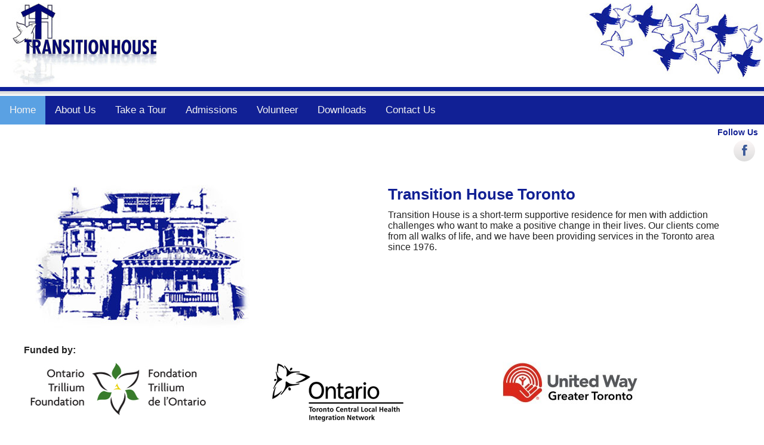

--- FILE ---
content_type: text/html; charset=UTF-8
request_url: http://www.thousetoronto.org/
body_size: 2251
content:
<!doctype html>
<html lang="en">
	<head>
<!-- Google Tag Manager -->
<script>(function(w,d,s,l,i){w[l]=w[l]||[];w[l].push({'gtm.start':
new Date().getTime(),event:'gtm.js'});var f=d.getElementsByTagName(s)[0],
j=d.createElement(s),dl=l!='dataLayer'?'&l='+l:'';j.async=true;j.src=
'https://www.googletagmanager.com/gtm.js?id='+i+dl;f.parentNode.insertBefore(j,f);
})(window,document,'script','dataLayer','GTM-KJ863KM');</script>
<!-- End Google Tag Manager -->
		<meta http-equiv="Content-Type" content="text/html; charset=utf-8" />
		<meta http-equiv="Content-Language" content="en">
		<title>Transition House Toronto | Transitional Housing For Men With Addiction</title>
		<meta content="Transition House Toronto | Transitional Housing For Men With Addiction" name="title" />
		<meta content="Transition House is a short-term supportive residence for men with addiction challenges who want to make a positive change in their lives." name="description" />
		<meta content="Toronto, Ontario" name="location" />
		<meta content="width=device-width,initial-scale=1.0" name="viewport" />
		<link rel="shortcut icon" href="/favicon.ico?v=2" type="image/x-icon">
		<link rel="apple-touch-icon" sizes="180x180" href="/apple-touch-icon.png?v=2">
		<link rel="icon" type="image/png" sizes="32x32" href="/favicon-32x32.png?v=2">
		<link rel="icon" type="image/png" sizes="16x16" href="/favicon-16x16.png?v=2">
		<link rel="manifest" href="/site.webmanifest?v=2">
		<link rel="mask-icon" href="/safari-pinned-tab.svg?v=2" color="#5bbad5">
		<meta name="msapplication-TileColor" content="#da532c">
		<meta name="theme-color" content="#ffffff">
		<link href="https://cdnjs.cloudflare.com/ajax/libs/font-awesome/4.7.0/css/font-awesome.min.css" rel="stylesheet" />
		<link href="//netdna.bootstrapcdn.com/font-awesome/3.1.1/css/font-awesome.min.css" rel="stylesheet">
		<link href="/css/transitionhouse_new.css" type="text/css" media="screen" rel="stylesheet">
		<script type="text/javascript" src="/scripts/panels-accordion.js"></script>
		<script type="text/javascript" src="http://code.jquery.com/jquery-latest.min.js" charset="utf-8"></script>
		<script src="/scripts/main-menu.js" type="text/javascript"></script>
<!-- Global site tag (gtag.js) - Google Analytics --><script async src="https://www.googletagmanager.com/gtag/js?id=UA-134590270-1"></script><script>
  window.dataLayer = window.dataLayer || [];
  function gtag(){dataLayer.push(arguments);}
  gtag('js', new Date());
  gtag('config', 'UA-134590270-1');
</script>
	</head>
	<body>
<!-- Google Tag Manager (noscript) -->
<noscript><iframe src="https://www.googletagmanager.com/ns.html?id=GTM-KJ863KM"
height="0" width="0" style="display:none;visibility:hidden"></iframe></noscript>
<!-- End Google Tag Manager (noscript) -->
	<!--begin header-->
		<div id="header">
			<div class="hidden">Transition House Toronto</div>
		</div>
		<!--end header-->
		<!--begin header border-->
		<div id="header_border">
			&nbsp;
		</div>
		<!--end header border-->
		<!--closing header border-->
		<!--begin menu-->
		<div class="topnav" id="myTopnav">
			<a class="active" href="/">Home</a> <a href="/about-us.html">About Us</a> <a href="/tour.html">Take a Tour</a> <a href="/admissions.html">Admissions</a> <a href="/volunteers.html">Volunteer</a> <a href="/downloads.html">Downloads</a> <a href="/contact-us.html">Contact Us</a> <a href="javascript:void(0);" class="icon" onclick="myFunction()">
    <i class="fa fa-bars"></i>
  </a>
		</div>
		<!--end menu-->
<!--begin social media icons-->
<div class="socialrowr">
<div class="socialtitle">Follow Us</div>
<a onmousedown="gtag('event', 'Follow', {'event_category': 'Facebook', 'event_label': '/'});" href="https://www.facebook.com/transitionhousetoronto/" class="icon-button facebook" title="Facebook" target=_"blank"><i class="icon-facebook"></i><span></span></a>
</div>
<!--end social media icons-->
<!--begin body content container-->
		<div class="container">
			<div class="row">
				<div class="col2">
					<img class="images imgmain" src="/images/transitionhouse_sketch.jpg" alt="Transition House Toronto" />
				</div>
				<div class="col2">
					<h1>Transition House Toronto</h1>
					<p>Transition House is a short-term supportive residence for men with addiction challenges who want to make a positive change in their lives. Our clients come from all walks of life, and we have been providing services in the Toronto area since 1976.</p>
				</div>
			</div>
			<div class="row">
				<div class="col1">
					<strong>Funded by:</strong>
				</div>
			</div>
			<div class="row">
				<div class="col3">
					<a href="http://www.trilliumfoundation.org/" target="_blank"><img class="images" alt="Trillium Foundation" border="0" src="/images/logo-ontario-trillium-foundation.jpg" />
					</a>
				</div>
				<div class="col3">
					<a href="http://www.torontocentrallhin.on.ca/" target="_blank"><img class="images" alt="Toronto Central LHIN" border="0" src="/images/ont_tclhin_logo.gif" />
					</a>
				</div>
				<div class="col3">
					<a href="https://www.unitedwaygt.org/" target="_blank"><img class="images" alt="United Way of Greater Toronto" border="0" src="/images/logo-united-way-gt.jpg" />
					</a>
				</div>
			</div>
 </div>
 <!--end body content container-->
<!--begin footer-->
		<div id="footer">
<!--begin address-->
			<div class="address">
				162 Madison Avenue, Toronto, Ontario M5R 2S6<br />
				Phone: 416-925-4531 | Fax: 416-925-5304 | Email: <a href="mailto:info@thousetoronto.org">info@thousetoronto.org</a>
			</div>
			<!--end address-->

<!--begin footer menu & copyright-->
		<div id="footer_border">
<div id="center">
<div class="row">
<div class="col2">
			<div class="footernav">
				<a href="/">Home</a><a href="/about-us.html">About Us</a><a href="/tour.html">Take a Tour </a><a href="/admissions.html">Admissions</a><a href="/volunteers.html">Volunteer</a><a href="/downloads.html">Downloads</a><a href="/contact-us.html">Contact Us</a>
			</div>
</div>
<div class="col2">
			<div class="copyright">
				Copyright &copy;2007 Transition House Toronto. All Rights Reserved.
			</div>
</div>
				</div>
</div>
</div>
<!--end footer menu & copyright-->
</div>
<!--end footer-->
	</body>
</html>


--- FILE ---
content_type: text/css
request_url: http://www.thousetoronto.org/css/transitionhouse_new.css
body_size: 2864
content:
/* CSS Document */

* {
   margin: 0;
   padding: 0;
   -moz-box-sizing: border-box;
   -webkit-box-sizing: border-box;
   box-sizing: border-box;
}

body {
  margin: 0;
  font-family: Arial, Helvetica, sans-serif;
  font-size: medium;
  color: #222222;
}

/* --- Typography --- */

p {
  font-size: 16px;
  font-family: Arial, Helvetica, sans-serif;
  padding-bottom: 10px;
  text-align: left;
}

h1 {
  font-size: 26px;
  line-height: 32px;
  font-family: Arial, Helvetica, sans-serif;
  font-weight: bold;
  color: #112094;
  padding-bottom: 10px;
}

h2 {
  font-size: 24px;
  line-height: 24px;
  font-family: Arial, Helvetica, sans-serif;
  font-weight: bold;
  color: #112094;
  padding-bottom: 10px;
}

h3 {

  font-size: 20px;
  line-height: 18px;
  font-family: Arial, Helvetica, sans-serif;
  font-weight: bold;
  color: #112094;
  padding-bottom: 10px;
}

h4 {
  font-size: 18px;
  line-height: 16px;
  font-family: Arial, Helvetica, sans-serif;
  font-weight: bold;
  color: #112094;
  padding-bottom: 10px;
}

h5 {
  font-size: 16px;
  font-family: Arial, Helvetica, sans-serif;
  padding-bottom: 10px;
}

h6 {
  font-size: 16px;
  font-family: Arial, Helvetica, sans-serif;
  font-style: italic;
  padding-bottom: 10px;
}

/*
h2 {
font-family: Arial, Helvetica, sans-serif;
color: #112094;
padding-bottom: 15px;
}

h3 {
font-family: Arial, Helvetica, sans-serif;
color: #666666;
padding-bottom: 15px;
}


p {
padding-bottom: 10px;
text-align: left;
}
*/

/* Header */
#header div {
	background-image: url(/css/img/logo-transition-house-toronto.jpg);
	width: 100%;
	background-color:#FFF;
	background-repeat: no-repeat;
	width: 243px;
	height: 138px;
	margin-top: 5px;
	padding-top: 5px;
	background-position: left top;
	margin-left: 20px;
	padding-left: 20px;
}

#header{
	font-family: Verdana, Arial, Helvetica, sans-serif;
	width: 100%;
	background-color:#FFF;
	font-size: medium;
	text-indent: -5000px;
	height:	140px;
	background-image: url(/css/img/banner_birds.jpg);
	background-repeat: no-repeat;
	background-position: right top;
	margin-top: 0px;
	margin-right: 20px;
}

#header_border {
	background-image: url(/css/img/header_border.jpg);
	background-repeat: repeat-x;
	background-color: #FFFFFF;
	margin: 0px;
	padding: 0px;
	height: 16px;
}
	
/* Navigation */
.topnav {
  overflow: hidden;
  background-color: #112095;
}

.topnav a {
  float: left;
  display: block;
  color: #f2f2f2;
  text-align: center;
  padding: 14px 16px;
  text-decoration: none;
  font-size: 17px;
}

.topnav a:hover {
  background-color: #ddd;
  color: black;
}

.active {
  background-color: #5aa1e3;
  color: white;
}

.topnav .icon {
  display: none;
}

/* Body */
.container {
max-width: 1200px;
margin: 0 auto;
padding-bottom: 2%;
}

.row {
width: 100%;
}

ul li {
    position: relative;
    left: 1em;
}​

/* Create two equal columns that floats next to each other */

.col1 {
  float: left;
  width: 100%;
  padding: 10px;
}

.col2 {
  float: left;
  width: 50%;
  padding: 10px;
}

.col3 {
  float: left;
  width: 33%;
  padding: 10px;
}

/* Clear floats after the columns */
.row::after {
  content: "";
  display: block;
  clear: both;
}

/* Clear floats after the table */
.Rtable::after {
  content: "";
  display: block;
  clear: left;
}

.smallnote {
	font-size: small;
	color: #2f4f4f;
	margin-top: 25px;
	margin-bottom: 25px;
}

.smallnote p {
	font-size: small;

}

.smallnote p:first-child {
	padding-top: 5px;
}

a {
    color: -webkit-link;
    cursor: pointer;
    text-decoration: underline;
}

.images {
	max-width:100%;
	height:auto;
}

.imgmain {
	margin-bottom: 15px;
}

/* Accordion style panel - 1st panel open */
.container-accordian {
	margin: 25px 0;
}

button.accordion {
    background-color: #eee;
    color: #444;
    cursor: pointer;
    padding: 18px;
    width: 100%;
    border: none;
    text-align: left;
    outline: none;
    font-size: 15px;
    transition: 0.4s;
}

button.accordion.active, button.accordion:hover {
    background-color: #ddd;
}

button.accordion:after {
    content: '\002B';
    color: #777;
    font-weight: bold;
    float: right;
    margin-left: 5px;
}

button.accordion.active:after {
    content: "\2212";
}

.accordion-border {
  margin-bottom: 5px;
  border: 1px solid #ddd;
  border-radius: 4px;
}

.panel {
    padding: 0 18px;
    background-color: white;
    max-height: 0;
    overflow: hidden;
    transition: max-height 0.2s ease-out;
}

.panel.active {
	max-height: 1000px;
}

/* Tables
================================== */
.Rtable--1cols {
  display: flex;
  flex-wrap: wrap;
  margin: 0 0 3em 0;
  padding: 0;
}

.Rtable--2cols {
  display: flex;
  flex-wrap: wrap;
  margin: 0 0 3em 0;
  padding: 0;
}
.Rtable--3cols {
  display: flex;
  flex-wrap: wrap;
  margin: 0 0 3em 0;
  padding: 0;
}
.Rtable--4cols {
  display: flex;
  flex-wrap: wrap;
  margin: 0 0 3em 0;
  padding: 0;
}

.Rtable--5cols {
  display: flex;
  flex-wrap: wrap;
  margin: 0 0 3em 0;
  padding: 0;
}

.Rtable--6cols {
  display: flex;
  flex-wrap: wrap;
  margin: 0 0 3em 0;
  padding: 0;
}

.Rtable-cell {
  box-sizing: border-box;
  flex-grow: 1;
  width: 100%;  /* Default to full width */
  padding: 0.8em 1.2em;
  overflow: hidden; /* Or flex might break */
  list-style: none;
}

/* Table column sizing
================================== */
.Rtable--2cols > .Rtable-cell  { width: 50%; }
.Rtable--3cols > .Rtable-cell  { width: 33.33%; }
.Rtable--4cols > .Rtable-cell  { width: 25%; }
.Rtable--5cols > .Rtable-cell  { width: 20%; }
.Rtable--6cols > .Rtable-cell  { width: 16.6%; }

/* Responsive Layout  - changes the width of the columns
==================================== */
@media all and (max-width: 500px) {
.Rtable--collapse { display: block; }
.Rtable--2cols > .Rtable-cell  { width: 100%; }
.Rtable--3cols > .Rtable-cell  { width: 100%; }
.Rtable--4cols > .Rtable-cell  { width: 100%; }
.Rtable--5cols > .Rtable-cell  { width: 100%; }
.Rtable--6cols > .Rtable-cell  { width: 100%; }
}

// Non-Flex modernizer fallback
.no-flexbox .Rtable {
  display: block;
  > .Rtable-cell { width: 100%; }
  > .Rtable-cell--foot { margin-bottom: 1em; }
}

/* Used when table isn't in an accordion - Responsive layout - moves text below thumbnails within a column
@media screen and (min-width: 501px) and (max-width: 996px) {
.cellwrap {
float: left;
}
}
*/

/* Used when table isn in an accordion - Responsive layout - moves text below thumbnails within a column */
@media screen and (min-width: 501px) and (max-width: 1030px) {
.cellwrap {
float: left;
}
}

/* Responsive layout - moves text beside thumbnails within a column */
@media screen and (max-width: 500px) {
.cellwrap {
float: none;
}
}

/* Download Button */
.btn-dwnloads {
    line-height: normal;
	cursor: pointer;
	border: 1px solid #ccc;
    border-radius: 0px;
    font-family: inherit;
    margin-right: 0%;
    margin-bottom: 7px;
    padding: 8px 10px;
}

/* Image Thumbnails */
img.thumbnails {
	max-width: 100%;
    margin: 0 24px 12px 0;
	float: left
}

/* Downloads Border */
.Rtable--solid {
border-style: solid;
border-top: 1px;
border-bottom: 1px;
border-left: 1px;
border-right: 1px;
border-color: #ccc;
border-radius: 10px;
}

/* Separator Line */
hr {
    display: block;
    height: 1px;
    border: 0;
    border-top: 1px solid #ccc;
    margin: 1em 0;
    padding: 0;
}

/* Social icons */
/* Social media icons */
.socialrowr {
width: 100%;
margin-top: 5px;
margin-bottom: 25px;
padding: 0 10px;
text-align: right;
}

.socialrowc {
width: 400px;
margin-top: 5px;
margin-left: auto;
margin-right: auto;
margin-bottom: 25px;
padding: 0 10px;
text-align: center;
}

.socialtitle {
font-size: 14px;
font-weight: bold;
color: #112094;
padding-bottom: 5px;
}

html {
	font-size: 10px;
}

/* Wrapper */
.icon-button {
	background: linear-gradient(0deg, #ddd, #fdf8f8);
	border-radius: 3.6rem;
	cursor: pointer;
	display: inline-block;
	font-size: 2.0rem;
	height: 3.6rem;
	line-height: 3.6rem;
	margin: 0 5px;
	position: relative;
	text-align: center;
	-webkit-user-select: none;
	   -moz-user-select: none;
	    -ms-user-select: none;
	        user-select: none;
	width: 3.6rem;
}

/* Circle */
.icon-button span {
	border-radius: 0;
	display: block;
	height: 0;
	left: 50%;
	margin: 0;
	position: absolute;
	top: 50%;
	-webkit-transition: all 0.3s;
	   -moz-transition: all 0.3s;
	     -o-transition: all 0.3s;
	        transition: all 0.3s;
	width: 0;
}
.icon-button:hover span {
	width: 3.6rem;
	height: 3.6rem;
	border-radius: 3.6rem;
	margin: -1.8rem;
}
.twitter span {
	background-color: #4099ff;
}
.facebook span {
	background-color: #3B5998;
}
.google-plus span {
	background-color: #db5a3c;
}

/* Icons */
.icon-button i {
	background: none;
	color: white;
	height: 3.6rem;
	left: 0;
	line-height: 3.6rem;
	position: absolute;
	top: 0;
	-webkit-transition: all 0.3s;
	   -moz-transition: all 0.3s;
	     -o-transition: all 0.3s;
	        transition: all 0.3s;
	width: 3.6rem;
	z-index: 10;
}

.icon-button .icon-twitter {
	color: #4099ff;
}

.icon-twitter {
	color: #4099ff;
}

.icon-button .icon-facebook {
	color: #3B5998;
}
.icon-button .icon-google-plus {
	color: #db5a3c;
}
.icon-button:hover .icon-twitter,
.icon-button:hover .icon-facebook,
.icon-button:hover .icon-google-plus {
	color: white;
}

/* Footer */
#footer {
	background-color: #FFFFFF;
	clear: both;
	padding-top: 20px;
	font-family: Verdana, Arial, Helvetica, sans-serif;
	font-size: small;
	text-align: right;
	color: #112094;
}


.address {
	padding-bottom: 5px;
	margin: 0 20px;
}

#footer_border {
	background-image:url(/css/img/footer_border.jpg);
	background-repeat: repeat-x;
	background-position: left top;
	padding-top: 5px;
	padding-bottom: 5px;
	border-bottom-width: medium;
	border-bottom-style: solid;
	border-bottom-color: #112094;
height: auto;
}

.footer-container {
float: left;
}

.footernav a {
  float: left;
  text-align: center;
  padding: 0 20px;
  text-decoration: none;
  font-size: small;
}

.footernav a:hover {
  background-color: #ddd;
  color: black;
}

#centre {
  max-width: 768px;
  margin-left: auto;
  margin-right: auto;
}

/* Responsive Media Queries */

@media screen and (max-device-width: 480px) {
#header {
	background-image: url(/css/img/banner_birds_m2.jpg);
}
}

@media screen and (min-width: 481px) and (max-width: 600px) {
#header {
	background-image: url(/css/img/banner_birds_m.jpg);
}
}

@media screen and (max-width: 600px) {
  .topnav a:not(:first-child) {display: none;}
  .topnav a.icon {
    float: right;
    display: block;
  }
}

@media screen and (max-width: 600px) {
  .topnav.responsive {position: relative;}
  .topnav.responsive .icon {
    position: absolute;
    right: 0;
    top: 0;
  }
  .topnav.responsive a {
    float: none;
    display: block;
    text-align: left;
  }
}

@media screen and (min-device-width: 320px) and (max-device-width: 768px) {
.container {
margin: auto 10px;
}
}

/* Responsive layout - makes the two columns stack on top of each other instead of next to each other */
@media screen and (max-width: 768px) {
	.col2 {
	width: 100%;
}
}

/* Responsive layout - makes the three columns stack on top of each other instead of next to each other */
@media screen and (max-width: 600px) {
  .col3 {
    width: 100%;
  }
}

@media screen and (max-width: 768px) {
.footer, .copyright {
text-align: center;
}
}
